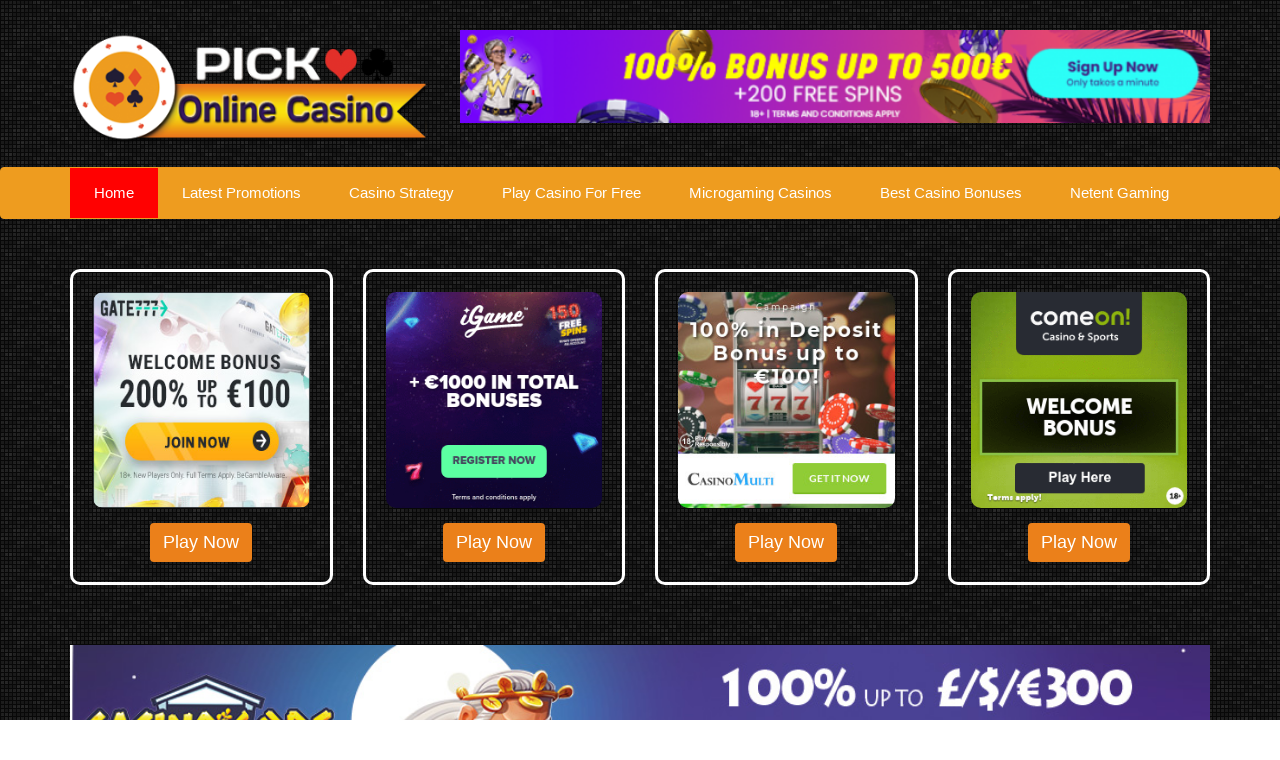

--- FILE ---
content_type: text/html
request_url: https://www.pick-online-casino.com/texas-holdem-poker.html
body_size: 22408
content:
<!DOCTYPE html>
<html lang="en">
  <head>
    <meta charset="utf-8">
    <meta http-equiv="X-UA-Compatible" content="IE=edge">
    <meta name="viewport" content="width=device-width, initial-scale=1">
    <title>Texas Holdem Poker</title>
    <link href="css/bootstrap.min.css" rel="stylesheet">
	<link rel="stylesheet" type="text/css" href="css/style.css">
	
  </head>
  <body>


<div class="top_moblie_sec">
	<div class="container">
		<div class="row">
			<div class="col-xs-12 col-sm-4 col-md-4">
				<div class="logo">
					<a href="https://www.pick-online-casino.com/">
					<img src="images/Pick-Online-Casino.png" alt="Betve Casino"></a>
				</div>
			</div>
			
			<div class="col-xs-12 col-sm-8 col-md-8">
				<div class="top_banner_sec">
				<a onClick="parent.location.href='https://api.wildzaffiliates.com/tracking.php?tracking_code&aid=100035&mid=37&sid=760&pid=1'; return event.returnValue=false" href="https://www.pick-online-casino.com/Wildz-Casino">
					<img src="images/Wildz-Casino.png" alt="Wildz Casino"></a> 
				</div>
			</div>		
			
		</div>
	</div>
</div>


<div class="nav_sec">
<nav class="navbar navbar-default">
  <div class="container-fluid">
    <!-- Brand and toggle get grouped for better mobile display -->
    <div class="navbar-header">
      <button type="button" class="navbar-toggle collapsed" data-toggle="collapse" data-target="#bs-example-navbar-collapse-1" aria-expanded="false">
        <span class="sr-only">Toggle navigation</span>
        <span class="icon-bar"></span>
        <span class="icon-bar"></span>
        <span class="icon-bar"></span>
      </button>
     
    </div>
	
	  <!-- Collect the nav links, forms, and other content for toggling -->
    <div class="collapse navbar-collapse" id="bs-example-navbar-collapse-1">
	<div class="container">
      <ul class="nav navbar-nav">
        <li class="active"><a href="https://www.pick-online-casino.com/">Home</a></li>
		<li><a href="https://www.pick-online-casino.com/latest-promotions.html">Latest Promotions</a></li>
		<li><a href="https://www.pick-online-casino.com/casino-strategy.html">Casino Strategy</a></li>
		<li><a href="https://www.pick-online-casino.com/play-casino-for-free.html">Play Casino For Free</a></li>
		<li><a href="https://www.pick-online-casino.com/microgaming-casinos.html">Microgaming Casinos</a></li>
		<li><a href="https://www.pick-online-casino.com/best-casino-bonuses.html">Best Casino Bonuses</a></li>
		<li><a href="https://www.pick-online-casino.com/netent-gaming.html">Netent Gaming</a></li>
						
	   </ul>
      
    </div><!-- /.navbar-collapse -->
  </div><!-- /.container-fluid -->
  </div>
</nav>
</div>

<div class="sec-back">
	<div class="container">
		<div class="row">
			<div class="col-xs-12 col-sm-6 col-md-3">
				<div class="brand-adds">
				<a onClick="parent.location.href='http://ads.gate777.com/redirect.aspx?pid=2181&bid=1576&lpid=16'; return event.returnValue=false" href="https://www.pick-online-casino.com/Gate777">
					<img src="images/Gate777-1.jpg" alt="Gate777" class="img-responsive img-hover-zoom"></a>
					
				<a onClick="parent.location.href='http://ads.gate777.com/redirect.aspx?pid=2181&bid=1576&lpid=16'; return event.returnValue=false" href="https://www.pick-online-casino.com/Gate777">
					<button class="btn btn-basic">Play Now</button></a>
				</div>
			</div>
			
			<div class="col-xs-12 col-sm-6 col-md-3">
				<div class="brand-adds">
					<a onClick="parent.location.href='http://dspk.kindredplc.com/redirect.aspx?pid=3811026&bid=26526'; return event.returnValue=false" href="https://www.pick-online-casino.com/iGame">
					<img src="images/iGame-2.gif" alt="iGame" class="img-responsive img-hover-zoom"></a>
					
					<a onClick="parent.location.href='http://dspk.kindredplc.com/redirect.aspx?pid=3811026&bid=26526'; return event.returnValue=false" href="https://www.pick-online-casino.com/iGame">
					<button class="btn btn-basic">Play Now</button></a>
				</div>
			</div>
			
			<div class="col-xs-12 col-sm-6 col-md-3">
				<div class="brand-adds">
					<a onClick="parent.location.href='https://tracker-pm2.casinomulti.com/link?btag=3156606_79082'; return event.returnValue=false" href="https://www.pick-online-casino.com/CasinoMulti">
					<img src="images/CasinoMulti-3.jpg" alt="CasinoMulti" class="img-responsive img-hover-zoom"></a>
					
					<a onClick="parent.location.href='https://tracker-pm2.casinomulti.com/link?btag=3156606_79082'; return event.returnValue=false" href="https://www.pick-online-casino.com/CasinoMulti">
					<button class="btn btn-basic">Play Now</button></a>
				</div>
			</div>
			
			<div class="col-xs-12 col-sm-6 col-md-3">
				<div class="brand-adds">
					<a onClick="parent.location.href='https://media.comeon.com/tracking.php?tracking_code&aid=106572&mid=1788&sid=361692&pid=494'; return event.returnValue=false" href="https://www.pick-online-casino.com/Come-On">
					<img src="images/Come-On-4.gif" alt="Come On" class="img-responsive img-hover-zoom"></a>
					
					<a onClick="parent.location.href='https://media.comeon.com/tracking.php?tracking_code&aid=106572&mid=1788&sid=361692&pid=494'; return event.returnValue=false" href="https://www.pick-online-casino.com/Come-On">
					<button class="btn btn-basic">Play Now</button></a>
				</div>
			</div>
			
			
        </div>
    </div>
</div>

<div class="big_banner">
	<div class="container">
		<div class="row">
			<div class="col-xs-12 col-sm-12 col-md-12">
			<a onClick="parent.location.href='https://casinogods.tracking-genesisaffiliates.com/redirect.aspx?pid=172013&bid=6485'; return event.returnValue=false" href="https://www.pick-online-casino.com/Casino-Gods">
				<img src="images/Casino-Gods.jpg" alt="Casino Gods"></a>
			</div>
		</div>
	</div>
</div>

<div class="casino_brand_sec">
	<div class="back_sec">
	<div class="container">
		<div class="row">
			<div class="col-xs-12 col-sm-7 col-md-7">
				<table class="table">
					<thead>
						<th>Casino</th>
						<th>Bonus</th>
						<th>Review</th>
						<th>Play Now</th>
					</thead>
					
					<tr>
						<td>
						<a onClick="parent.location.href='https://www.24kcasino.com?faff=172'; return event.returnValue=false" href="https://www.pick-online-casino.com/24K-Casino">
							<img src="images/24K-Casino-1.png" alt="24K-Casino"></a>
						</td>
						
						<td>
							<span>100% Up To €300 Bonus</span>
						</td>
						
						<td>
							<a href="https://www.pick-online-casino.com/24K-Casino.html"><button class="btn btn-danger">Review</button></a>						
						</td>
						
						<td>
						<a onClick="parent.location.href='https://www.24kcasino.com?faff=172'; return event.returnValue=false" href="https://www.pick-online-casino.com/24K-Casino">
							<button class="btn btn-default">Play Now</button></a>
						</td>
					</tr>

					
					<tr>
						<td>
						<a onClick="parent.location.href='http://wl21com.adsrv.eacdn.com/C.ashx?btag=a_127b_24c_&affid=32&siteid=127&adid=24&c='; return event.returnValue=false" href="https://www.pick-online-casino.com/21-com">
							<img src="images/21-com-2.png" alt="21com"></a>
						</td>
						
						<td>
							<span>Up To €210 Bonus</span>
						</td>
						
						<td>
							<a href="https://www.pick-online-casino.com/21-com.html"><button class="btn btn-danger">Review</button></a>
						</td>
						
						<td>
						<a onClick="parent.location.href='http://wl21com.adsrv.eacdn.com/C.ashx?btag=a_127b_24c_&affid=32&siteid=127&adid=24&c='; return event.returnValue=false" href="https://www.pick-online-casino.com/21-com">
							<button class="btn btn-default">Play Now</button></a>
						</td>
					</tr>
					
					<tr>
						<td>
						<a onClick="parent.location.href='http://affiliates.euroearners.com/processing/clickthrgh.asp?btag=a_2511b_5'; return event.returnValue=false" href="https://www.pick-online-casino.com/Bethard">
							<img src="images/Bethard-3.png" alt="Bethard"></a>
						</td>
						
						<td>
							<span>100% Up To €100</span>
						</td>
						
						<td>
							<a href="https://www.pick-online-casino.com/Bethard.html"><button class="btn btn-danger">Review</button></a>
						</td>
						
						<td>
						<a onClick="parent.location.href='http://affiliates.euroearners.com/processing/clickthrgh.asp?btag=a_2511b_5'; return event.returnValue=false" href="https://www.pick-online-casino.com/Bethard">
							<button class="btn btn-default">Play Now</button></a>
						</td>
					</tr>
					
					<tr>
						<td>
						<a onClick="parent.location.href='http://wlbettoday.adsrv.eacdn.com/C.ashx?btag=a_15359b_1616c_&affid=4266&siteid=15359&adid=1616&c='; return event.returnValue=false" href="https://www.pick-online-casino.com/Bet-Today">
							<img src="images/Bet-Today-4.png" alt="Bet-Today"></a>
						</td>
						
						<td>
							<span>100% Up To €200</span>
						</td>
						
						<td>
							<a href="https://www.pick-online-casino.com/Bet-Today.html"><button class="btn btn-danger">Review</button></a>
						</td>
						
						<td>
						<a onClick="parent.location.href='http://wlbettoday.adsrv.eacdn.com/C.ashx?btag=a_15359b_1616c_&affid=4266&siteid=15359&adid=1616&c='; return event.returnValue=false" href="https://www.pick-online-casino.com/Bet-Today">
							<button class="btn btn-default">Play Now</button></a>
						</td>
					</tr>
					
					<tr>
						<td>
						<a onClick="parent.location.href='http://media.tracking-casinojoy.com/redirect.aspx?pid=132986&bid=4788'; return event.returnValue=false" href="https://www.pick-online-casino.com/CasinoJoy">
							<img src="images/CasinoJoy-5.png" alt="CasinoJoy"></a>
						</td>
						
						<td>
							<span>€1000 + 200 Free Spins</span>
						</td>
						
						<td>
							<a href="https://www.pick-online-casino.com/CasinoJoy.html"><button class="btn btn-danger">Review</button></a>
						</td>
						
						<td>
						<a onClick="parent.location.href='http://media.tracking-casinojoy.com/redirect.aspx?pid=132986&bid=4788'; return event.returnValue=false" href="https://www.pick-online-casino.com/CasinoJoy">
							<button class="btn btn-default">Play Now</button></a>
						</td>
					</tr>
					
					<tr>
						<td>
						<a onClick="parent.location.href='http://play.ellmountgaming.com/redirect.aspx?pid=391801&bid=3230'; return event.returnValue=false" href="https://www.pick-online-casino.com/CasinoRoom">
							<img src="images/CasinoRoom-6.png" alt="CasinoRoom"></a>
						</td>
						
						<td>
							<span>500% Up To €50</span>
						</td>
						
						<td>
							<a href="https://www.pick-online-casino.com/CasinoRoom.html"><button class="btn btn-danger">Review</button></a>
						</td>
						
						<td>
						<a onClick="parent.location.href='http://play.ellmountgaming.com/redirect.aspx?pid=391801&bid=3230'; return event.returnValue=false" href="https://www.pick-online-casino.com/CasinoRoom">
							<button class="btn btn-default">Play Now</button></a>
						</td>
					</tr>
					
					<tr>
						<td>
						<a onClick="parent.location.href='https://frankfred.epic.partners/tracking.php?tracking_code&aid=100186&mid=868&sid=1002&pid=2'; return event.returnValue=false" href="https://www.pick-online-casino.com/Frank-Fred-Casino">
							<img src="images/Frank-Fred-Casino-7.png" alt="Frank Fred Casino"></a>
						</td>
						
						<td>
							<span>€1000 + 100 Free Spins</span>
						</td>
						
						<td>
							<a href="https://www.pick-online-casino.com/Frank-Fred-Casino.html"><button class="btn btn-danger">Review</button></a>
						</td>
						
						<td>
						<a onClick="parent.location.href='https://frankfred.epic.partners/tracking.php?tracking_code&aid=100186&mid=868&sid=1002&pid=2'; return event.returnValue=false" href="https://www.pick-online-casino.com/Frank-Fred-Casino">
							<button class="btn btn-default">Play Now</button></a>
						</td>
					</tr>
					
					<tr>
						<td>
						<a onClick="parent.location.href='https://media.goliathcasino.com/redirect.aspx?pid=2340&bid=1478&lpid=8'; return event.returnValue=false" href="https://www.pick-online-casino.com/Goliath-Casino">
							<img src="images/Goliath-Casino-8.png" alt="Goliath Casino"></a>
						</td>
						
						<td>
							<span>€1200 + 50 Free Spins</span>
						</td>
						
						<td>
							<a href="https://www.pick-online-casino.com/Goliath-Casino.html"><button class="btn btn-danger">Review</button></a>
						</td>
						
						<td>
						<a onClick="parent.location.href='https://media.goliathcasino.com/redirect.aspx?pid=2340&bid=1478&lpid=8'; return event.returnValue=false" href="https://www.pick-online-casino.com/Goliath-Casino">
							<button class="btn btn-default">Play Now</button></a>
						</td>
					</tr>
					
					<tr>
						<td>
						<a onClick="parent.location.href='https://ads.mrgreen.com/redirect.aspx?pid=4447344&bid=16161'; return event.returnValue=false" href="https://www.pick-online-casino.com/Redbet">
							<img src="images/Redbet-9.png" alt="Redbet"></a>
						</td>
						
						<td>
							<span>100% Up To €100</span>
						</td>
						
						<td>
							<a href="https://www.pick-online-casino.com/Redbet.html"><button class="btn btn-danger">Review</button></a>
						</td>
						
						<td>
						<a onClick="parent.location.href='https://ads.mrgreen.com/redirect.aspx?pid=4447344&bid=16161'; return event.returnValue=false" href="https://www.pick-online-casino.com/Redbet">
							<button class="btn btn-default">Play Now</button></a>
						</td>
					</tr>					
				</table>
			</div>
			
			<div class="col-xs-12 col-sm-5 col-md-5">
				<div class="right_sec">
				<a onClick="parent.location.href='https://record.spinloversaffiliates.com/_FZ2-uOae1BC22a5QkwDt8GNd7ZgqdRLk/6/'; return event.returnValue=false" href="https://www.pick-online-casino.com/Spin-Lovers">
					<img src="images/Spin-Lovers.jpg" alt="Spin Lovers"></a>

					<a onClick="parent.location.href='https://ads.suprnation.com/redirect.aspx?pid=2891&bid=1545'; return event.returnValue=false" href="https://www.pick-online-casino.com/NYSpins">
					<img src="images/NYSpins.gif" alt="NYSpins"></a>
					
				</div>				
			</div>
			
		</div>
	</div>
  </div>
</div>


<div class="sec-back">
	<div class="container">
		<div class="row">
			<div class="col-xs-12 col-sm-6 col-md-3">
				<div class="brand-adds">
				<a onClick="parent.location.href='http://wlcashmio.adsrv.eacdn.com/C.ashx?btag=a_456b_8c_&affid=139&siteid=456&adid=8&c='; return event.returnValue=false" href="https://www.pick-online-casino.com/Cashmio">
					<img src="images/Cashmio-5.jpg" alt="Cashmio" class="img-responsive img-hover-zoom"></a>
					
				<a onClick="parent.location.href='http://wlcashmio.adsrv.eacdn.com/C.ashx?btag=a_456b_8c_&affid=139&siteid=456&adid=8&c='; return event.returnValue=false" href="https://www.pick-online-casino.com/Cashmio">
					<button class="btn btn-basic">Play Now</button></a>
				</div>
			</div>
			
			<div class="col-xs-12 col-sm-6 col-md-3">
				<div class="brand-adds">
					<a onClick="parent.location.href='https://media.dunderaffiliates.com/redirect.aspx?pid=2506&bid=1477'; return event.returnValue=false" href="https://www.pick-online-casino.com/Dunder">
					<img src="images/Dunder-6.gif" alt="Dunder" class="img-responsive img-hover-zoom"></a>
					
					<a onClick="parent.location.href='https://media.dunderaffiliates.com/redirect.aspx?pid=2506&bid=1477'; return event.returnValue=false" href="https://www.pick-online-casino.com/Dunder">
					<button class="btn btn-basic">Play Now</button></a>
				</div>
			</div>
			
			<div class="col-xs-12 col-sm-6 col-md-3">
				<div class="brand-adds">
					<a onClick="parent.location.href='http://wlivyaffiliates.adsrv.eacdn.com/C.ashx?btag=a_1586b_140c_&affid=442&siteid=1586&adid=140&c='; return event.returnValue=false" href="https://www.pick-online-casino.com/MiamiDice">
					<img src="images/MiamiDice-7.gif" alt="MiamiDice" class="img-responsive img-hover-zoom"></a>
					
					<a onClick="parent.location.href='http://wlivyaffiliates.adsrv.eacdn.com/C.ashx?btag=a_1586b_140c_&affid=442&siteid=1586&adid=140&c='; return event.returnValue=false" href="https://www.pick-online-casino.com/MiamiDice">
					<button class="btn btn-basic">Play Now</button></a>
				</div>
			</div>
			
			<div class="col-xs-12 col-sm-6 col-md-3">
				<div class="brand-adds">
					<a onClick="parent.location.href='https://vegas.riveraffiliates.com/tracking.php?tracking_code&aid=100295&mid=1420&sid=336642&pid=255'; return event.returnValue=false" href="https://www.pick-online-casino.com/VegasCasino">
					<img src="images/VegasCasino-8.gif" alt="VegasCasino" class="img-responsive img-hover-zoom"></a>
					
					<a onClick="parent.location.href='https://vegas.riveraffiliates.com/tracking.php?tracking_code&aid=100295&mid=1420&sid=336642&pid=255'; return event.returnValue=false" href="https://www.pick-online-casino.com/VegasCasino">
					<button class="btn btn-basic">Play Now</button></a>
				</div>
			</div>
			
			
        </div>
    </div>
</div>

<div class="content_sec">
	<div class="container">
		<div class="row">
			<div class="col-xs-12 col-sm-9 col-md-9">
				<h2>Texas Holdem Poker</h2>
				
				<p style="text-align:justify;"><br>
In fact, many players will not consume the benches of that online gaming texas holdem poker casino have been taken away, but will lift the switch and go hunting for new deals. So the rule of thumb for texas holdem poker casino is that the more casinos they offer, the more terms they usually have. So be careful with the terms and conditions and read the terms and conditions section of the casino website before opening your account. Even if you do not take it financially, you will avoid tremendous mental frustration.<br><br>

Even if you do not take it financially, you will avoid tremendous mental frustration. So be careful with the terms and conditions and read the terms and conditions section of the casino website before opening your account. Texas holdem poker casino as mentioned in the previous paragraph, texas holdem poker casino almost never fall into your account without any conditions. It may be that the texas holdem poker casino have been divided into, for example. For example, you get spins a day to keep the feeling of tension for longer. In this case, the spins must also be used for a certain period of time before the next spin arrives.<br><br>

So they do not accumulate in the store, but reset. The second condition is the maximum spin time thirdly, the most important and perhaps most decisive condition: the requirement for recycling. Texas holdem poker casino almost always have a recycling requirement and can vary a lot. The recycling requirement is usually between it is highly unlikely that it is something else. If the recycling requirement is less than, it can be said to be fair. From that point on, the conditions are already starting to make it relatively difficult to win with texas holdem poker casino.<br><br>

Nowadays, texas holdem poker casino are also distributed without the requirement of wagering, a bit like free play money in its day. Also, the game in which texas holdem poker casino are played is usually limited to a specific one. The common free spin game is starburst, a classic game produced by net entertainment. Starburst is suitably simple, yet spectacular and fun to play, so it's no wonder that it has become a kind of texas holdem poker casino game. So be careful with the terms and conditions and read the terms and conditions section of the casino website before opening your account.

<br><br>
				</p>
				
			</div>
			
			<div class="col-xs-12 col-sm-3 col-md-3">
					<div class="aside_list">
					<h5>Pick Online Casino</h5>
						
						<a href="https://www.pick-online-casino.com/no-download-online-casinos.html">No Download Online Casinos</a>
						<a href="https://www.pick-online-casino.com/understanding-roulette.html">Understanding Roulette</a>
						<a href="https://www.pick-online-casino.com/playtech-online-casinos.html">Playtech Online Casinos</a>
						<a href="https://www.pick-online-casino.com/multi-line-slots-online.html">Multi-Line Slots Online</a>
						<a href="https://www.pick-online-casino.com/live-dealer-blackjack.html">Live Dealer Blackjack</a>
						<a href="https://www.pick-online-casino.com/popular-casino-games.html">Popular Casino Games</a>
						<a href="https://www.pick-online-casino.com/texas-holdem-poker.html">Texas Holdem Poker</a>
						<a href="https://www.pick-online-casino.com/latest-casino-games.html">Latest Casino Games</a>
						<a href="https://www.pick-online-casino.com/online-gambling-softwares.html">Online Gambling Softwares</a>
						<a href="https://www.pick-online-casino.com/best-casino-articles.html">Best Casino Articles</a>
						<a href="https://www.pick-online-casino.com/progressive-slots-jackpots.html">Progressive Slots Jackpots</a>
						<a href="https://www.pick-online-casino.com/blackjack-winning-strategy.html">Blackjack Winning Strategy</a>
						<a href="https://www.pick-online-casino.com/netent-casino-software.html">Netent Casino Software</a>
						<a href="https://www.pick-online-casino.com/cards-games-online.html">Cards Games Online</a>
						<a href="https://www.pick-online-casino.com/Mode-of-Casino-Payments.html">Mode of Casino Payments</a>
						<a href="https://www.pick-online-casino.com/Use-Bonus-Codes.html">Use Bonus Codes</a>
						<a href="https://www.pick-online-casino.com/contact-us.html">Contact Us</a>

					</div>
			   </div>
		  </div>
	</div>
</div>

<div class="footer">
	<div class="container">
		<div class="col-xs-12 col-sm-12 col-md-12">
			<img src="images/icons.png"/>
			
			<h3>
			 <u><a href="https://www.pick-online-casino.com/"><b style="color:#FFFFFF;">Pick Online Casino</b></a></u><b><font color="#FFFFFF"> &copy; 2019</font></b>
            </h3>
		</div>
	</div>
</div>

    <!-- jQuery (necessary for Bootstrap's JavaScript plugins) -->
    <script src="https://ajax.googleapis.com/ajax/libs/jquery/1.12.4/jquery.min.js"></script>
    <!-- Include all compiled plugins (below), or include individual files as needed -->
    <script src="js/bootstrap.min.js"></script>
  </body>
</html>

--- FILE ---
content_type: text/css
request_url: https://www.pick-online-casino.com/css/style.css
body_size: 6120
content:
/* CSS Document */

body
{
background-image:url(../images/bg.png);
}

.logo img {
    width: 100%;
}

.logo {
    padding-top: 32px;
}


.top_banner_sec img {
    width: 100%;
    padding-top: 30px;
}

.nav_sec {
    padding-top: 17px;
	background-attachment:fixed;
}


nav.navbar.navbar-default {
    background-color: #ee9c1f;
    border-color: #ee9c1f;
}

.nav li a {
    font-size: 15px;
    padding: 15px 24px;
    color: #fff !important;
    transition: 1s;
}

.navbar-default .navbar-nav>.active>a {
    color: #555;
    background-color: #ff0101;
}

.navbar-default .navbar-nav>li>a:hover {
	background-image: linear-gradient(to right, #ff0101 0%, #d7d2cc 55%, #ff0101 100%);
	background-position: right center;
	color:#ffffff;
}


.brand-adds {
    border: 3px solid #ffffff;
    border-radius: 10px;
    text-align: center;
    padding: 20px;
    transition: transform 2s, filter 1.5s ease-in-out;
    transform-origin: center center;
    filter: brightness(100%);
    margin-top:30px;
}

.brand-adds:hover {
	filter: brightness(100%);
    transform: scale(1.1);
}
.brand-adds button.btn.btn-basic {
    background: #eb801a;
    color: #fff;
    font-size: 18px;
    margin-top: 15px;
}
.brand-adds button.btn.btn-basic:hover {
    background-color:#eb1a1a;
    color: #fff;
    font-weight: 600;
    transition: all 0.2s ease-out;
}
.brand-adds img.img-responsive {
    border-radius: 10px;
}
.img-hover-zoom {
    transition: transform 2s, filter 1.5s ease-in-out;
    transform-origin: center center;
    filter: brightness(100%);
}
.img-hover-zoom:hover {
    filter: brightness(100%);
    transform: scale(1.1);
}

.big_banner
{
padding: 50px 0;
margin:10px 0;
}


.big_banner img {
    width: 100%;
    text-align: center;
}

.casino_brand_sec{

	background-image:url(../images/bnn.jpg);
	background-attachment:fixed;
	background-color:#666666;
	background-size:cover;
}

.back_sec {
    background-color:#2b17eb17;
}

table.table
{
	margin:20px 0;
	background-color: #ffffffed;
}

table.table tr td {
    vertical-align: middle;
}

table.table thead th {
    background-color: #eb8917;
    color: white;
    font-size: 18px;
    text-align: center;
}

table.table tr td span {
    font-size: 18px;
    color: #de0000;
}

button.btn.btn-danger {
    padding: 5px 16px;
    font-size: 18px;
    background-color: #11b8ff;
}

button.btn.btn-danger:hover
{
	background-color:#006600;
	border:none;
}

button.btn.btn-default {
    background-color: #ff8900;
    color: #fff;
    font-size: 18px;
    padding: 5px 12px;
}

button.btn.btn-default:hover
{
	background-color:#990000;
	border:none;
}

.right_sec {
    padding-top: 20px;
}

.right_sec img {
    width: 100%;
	margin-bottom:20px;
}

.content_sec {
    padding-top: 25px;
}

.content_sec h2 {
    color: white;
	color: red;
}

.content_sec p {
    color: white;
    font-size: 18px;
}

.content_sec h5
{
background-color:#b71d2eed;
color:#FFFFFF;
padding:15px;
color:#FFFFFF;
font-weight:normal;
text-align:center;
font-size:20px;
}


.aside_list
{
overflow:hidden;
border-radius:3px;
margin-bottom:20px;
}
.aside_list a {
    color: #fff;
    padding: 10px;
    display: block;
    text-decoration: none;
    font-size: 18px;
    font-weight: normal;
    border-bottom: 1px solid grey;
}
.aside_list a:hover
{
background-color:#FF0000;
color:#FFFFFF;
}

.footer {
    text-align: center;
}

.right-banner img {
    width: 100%;
	    margin-top: 40px;
}


.footer {
	background-color:#ee9c1fab;
    padding-top: 15px;
}

/*--------media query---------*/

@media only screen and (max-width:1199px){

.brand-adds {

    margin-top: 10px;
}

.big_banner {
    padding: 33px 0;
}

.nav li a {
    font-size: 13px;
    padding: 15px 18px;
}

table.table tr td img {
    width: 100%;
}



}

@media only screen and (max-width:991px){

.top_banner_sec img {
    padding-top: 21px;
}

.nav li a {
    font-size: 12px;
    padding: 15px 6px;
}

.brand-adds img.img-responsive {
 
    width: 100%;
}

.big_banner {
    padding: 21px 0;
}

table.table tr td img {
    width: 90%;
}

table.table tr td span {
    font-size: 17px;
}

button.btn.btn-danger {
    padding: 5px 7px;
    font-size: 17px;
}

button.btn.btn-default {

    font-size: 17px;
    padding: 5px 5px;
}

.content_sec h2 {
    font-size: 28px;
}

.content_sec p {
    font-size: 17px;
}

.aside_list a {

    font-size: 15px;
}

}

@media only screen and (max-width:767px){

.top_banner_sec img {

    padding-top: 20px;
}

.nav li a {
    font-size: 12px;
    padding: 15px 5px;
}

.brand-adds {
    margin-top: 20px;
}

table.table thead th {
    font-size: 17px;
}

table.table tr td span {
    font-size: 15px;
}

button.btn.btn-danger {
    font-size: 15px;
}

button.btn.btn-default {
    font-size: 15px;
}

.content_sec h5 {
    padding: 8px;
    font-size: 17px;
}

.aside_list a {
    font-size: 18px;
    text-align: center;
}

}

@media only screen and (max-width:639px){

.logo {

    text-align: center;
}


.navbar-default .navbar-toggle {
    border-color: #fff;
}

.navbar-default .navbar-toggle .icon-bar {
    background-color: #fff;
}

.brand-adds button.btn.btn-basic {

    font-size: 27px;
    padding: 11px 35px;
}

.content_sec h5 {
    padding: 16px;
    font-size: 21px;
}

.aside_list a {
    font-size: 19px;
    text-align: center;
}

.footer img {
    text-align: center;
    width: 100%;
}

}

@media only screen and (max-width:479px){

.logo img {
    width: 90%;
}

button.btn.btn-danger {
    font-size: 12px;
}

button.btn.btn-default {
    font-size: 12px;
}

.right_sec {
    padding-top: 10px;
}

.content_sec h2 {
    font-size: 32px;
    text-align: center;
}

}

@media only screen and (max-width:319px){

.logo {
    padding-top: 0px;
}


.brand-adds button.btn.btn-basic {
    font-size: 21px;
    padding: 5px 16px;
}


table.table tr td span {
    font-size: 12px;
}

button.btn.btn-danger {
    font-size: 10px;
}

button.btn.btn-default {
    font-size: 10px;
}

.content_sec h2 {
    font-size: 27px;
}

.aside_list a {
    font-size: 17px;
}

.footer h3 {
    font-size: 20px;
}



}


